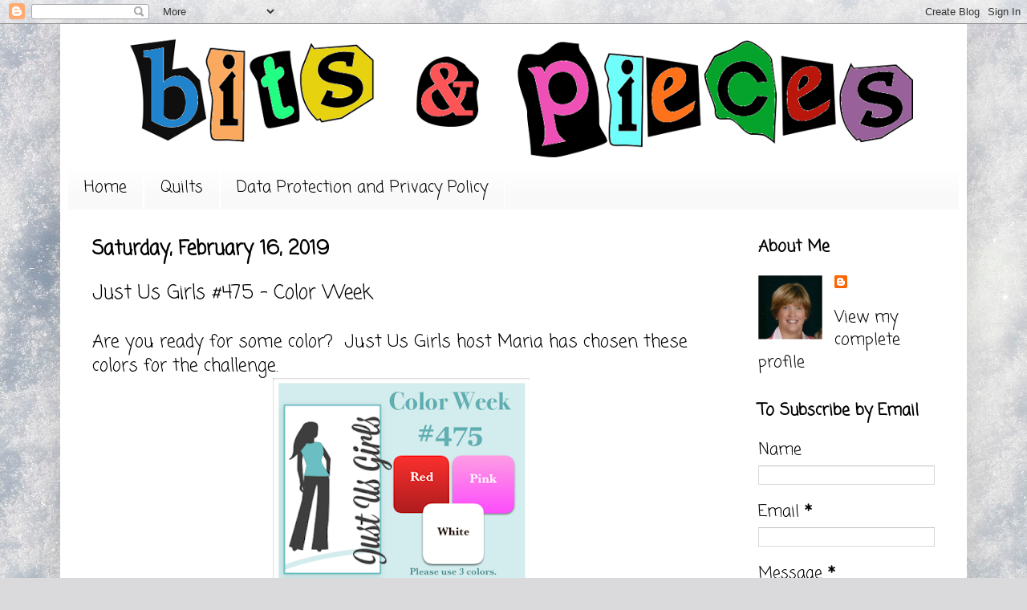

--- FILE ---
content_type: text/html; charset=UTF-8
request_url: https://bitsandpiecesdesigns.blogspot.com/2019/02/just-us-girls-475-color-week.html
body_size: 17070
content:
<!DOCTYPE html>
<html class='v2' dir='ltr' lang='en'>
<head>
<link href='https://www.blogger.com/static/v1/widgets/335934321-css_bundle_v2.css' rel='stylesheet' type='text/css'/>
<meta content='width=1100' name='viewport'/>
<meta content='text/html; charset=UTF-8' http-equiv='Content-Type'/>
<meta content='blogger' name='generator'/>
<link href='https://bitsandpiecesdesigns.blogspot.com/favicon.ico' rel='icon' type='image/x-icon'/>
<link href='http://bitsandpiecesdesigns.blogspot.com/2019/02/just-us-girls-475-color-week.html' rel='canonical'/>
<link rel="alternate" type="application/atom+xml" title="                  Bits &amp; Pieces - Atom" href="https://bitsandpiecesdesigns.blogspot.com/feeds/posts/default" />
<link rel="alternate" type="application/rss+xml" title="                  Bits &amp; Pieces - RSS" href="https://bitsandpiecesdesigns.blogspot.com/feeds/posts/default?alt=rss" />
<link rel="service.post" type="application/atom+xml" title="                  Bits &amp; Pieces - Atom" href="https://www.blogger.com/feeds/5605639057309726994/posts/default" />

<link rel="alternate" type="application/atom+xml" title="                  Bits &amp; Pieces - Atom" href="https://bitsandpiecesdesigns.blogspot.com/feeds/7801395501350976104/comments/default" />
<!--Can't find substitution for tag [blog.ieCssRetrofitLinks]-->
<link href='https://blogger.googleusercontent.com/img/b/R29vZ2xl/AVvXsEjsuT556GHPxWJZJlQHQcn700Zo3JtRZhnVL5tzVCrcDyg3sphsiIW_irA2DdfHeeQKwU7Jgkfh6GcboZB54XWQZyawdEhkRrgb9qSpwzbeCGZoSAgc_wcQXx-SB3F0Jc1B0XLZzEK-hrYF/s320/Screen+Shot+2018-12-19+at+3.07.53+PM.png' rel='image_src'/>
<meta content='http://bitsandpiecesdesigns.blogspot.com/2019/02/just-us-girls-475-color-week.html' property='og:url'/>
<meta content='Just Us Girls #475 - Color Week' property='og:title'/>
<meta content='Are you ready for some color?  Just Us Girls  host Maria has chosen these colors for the challenge.    I must say I struggled with this beca...' property='og:description'/>
<meta content='https://blogger.googleusercontent.com/img/b/R29vZ2xl/AVvXsEjsuT556GHPxWJZJlQHQcn700Zo3JtRZhnVL5tzVCrcDyg3sphsiIW_irA2DdfHeeQKwU7Jgkfh6GcboZB54XWQZyawdEhkRrgb9qSpwzbeCGZoSAgc_wcQXx-SB3F0Jc1B0XLZzEK-hrYF/w1200-h630-p-k-no-nu/Screen+Shot+2018-12-19+at+3.07.53+PM.png' property='og:image'/>
<title>                  Bits &amp; Pieces: Just Us Girls #475 - Color Week</title>
<style type='text/css'>@font-face{font-family:'Coming Soon';font-style:normal;font-weight:400;font-display:swap;src:url(//fonts.gstatic.com/s/comingsoon/v20/qWcuB6mzpYL7AJ2VfdQR1t-VWDnRsDkg.woff2)format('woff2');unicode-range:U+0000-00FF,U+0131,U+0152-0153,U+02BB-02BC,U+02C6,U+02DA,U+02DC,U+0304,U+0308,U+0329,U+2000-206F,U+20AC,U+2122,U+2191,U+2193,U+2212,U+2215,U+FEFF,U+FFFD;}@font-face{font-family:'Just Another Hand';font-style:normal;font-weight:400;font-display:swap;src:url(//fonts.gstatic.com/s/justanotherhand/v21/845CNN4-AJyIGvIou-6yJKyptyOpOfr2DGiHSIaxjdU.woff2)format('woff2');unicode-range:U+0100-02BA,U+02BD-02C5,U+02C7-02CC,U+02CE-02D7,U+02DD-02FF,U+0304,U+0308,U+0329,U+1D00-1DBF,U+1E00-1E9F,U+1EF2-1EFF,U+2020,U+20A0-20AB,U+20AD-20C0,U+2113,U+2C60-2C7F,U+A720-A7FF;}@font-face{font-family:'Just Another Hand';font-style:normal;font-weight:400;font-display:swap;src:url(//fonts.gstatic.com/s/justanotherhand/v21/845CNN4-AJyIGvIou-6yJKyptyOpOfr4DGiHSIax.woff2)format('woff2');unicode-range:U+0000-00FF,U+0131,U+0152-0153,U+02BB-02BC,U+02C6,U+02DA,U+02DC,U+0304,U+0308,U+0329,U+2000-206F,U+20AC,U+2122,U+2191,U+2193,U+2212,U+2215,U+FEFF,U+FFFD;}</style>
<style id='page-skin-1' type='text/css'><!--
/*
-----------------------------------------------
Blogger Template Style
Name:     Simple
Designer: Blogger
URL:      www.blogger.com
----------------------------------------------- */
/* Content
----------------------------------------------- */
body {
font: normal normal 20px Coming Soon;
color: #000000;
background: #dadadc url(//themes.googleusercontent.com/image?id=1H4RPagP3NxwlkCrVuQKUYUd5snXvaKTagGtkdgXEgve0VpSn-G5s8eBYdMsiQzVSvRpe) no-repeat fixed top center /* Credit: A330Pilot (http://www.istockphoto.com/googleimages.php?id=5906800&platform=blogger) */;
padding: 0 40px 40px 40px;
}
html body .region-inner {
min-width: 0;
max-width: 100%;
width: auto;
}
h2 {
font-size: 22px;
}
a:link {
text-decoration:none;
color: #000000;
}
a:visited {
text-decoration:none;
color: #ff0000;
}
a:hover {
text-decoration:underline;
color: #00ffff;
}
.body-fauxcolumn-outer .fauxcolumn-inner {
background: transparent none repeat scroll top left;
_background-image: none;
}
.body-fauxcolumn-outer .cap-top {
position: absolute;
z-index: 1;
height: 400px;
width: 100%;
}
.body-fauxcolumn-outer .cap-top .cap-left {
width: 100%;
background: transparent none repeat-x scroll top left;
_background-image: none;
}
.content-outer {
-moz-box-shadow: 0 0 40px rgba(0, 0, 0, .15);
-webkit-box-shadow: 0 0 5px rgba(0, 0, 0, .15);
-goog-ms-box-shadow: 0 0 10px #333333;
box-shadow: 0 0 40px rgba(0, 0, 0, .15);
margin-bottom: 1px;
}
.content-inner {
padding: 10px 10px;
}
.content-inner {
background-color: #ffffff;
}
/* Header
----------------------------------------------- */
.header-outer {
background: #ffffff url(//www.blogblog.com/1kt/simple/gradients_light.png) repeat-x scroll 0 -400px;
_background-image: none;
}
.Header h1 {
font: normal normal 80px Just Another Hand;
color: #ffffff;
text-shadow: 1px 2px 3px rgba(0, 0, 0, .2);
}
.Header h1 a {
color: #ffffff;
}
.Header .description {
font-size: 140%;
color: #dadadc;
}
.header-inner .Header .titlewrapper {
padding: 22px 30px;
}
.header-inner .Header .descriptionwrapper {
padding: 0 30px;
}
/* Tabs
----------------------------------------------- */
.tabs-inner .section:first-child {
border-top: 0 solid #ffffff;
}
.tabs-inner .section:first-child ul {
margin-top: -0;
border-top: 0 solid #ffffff;
border-left: 0 solid #ffffff;
border-right: 0 solid #ffffff;
}
.tabs-inner .widget ul {
background: #f9f9f9 url(https://resources.blogblog.com/blogblog/data/1kt/simple/gradients_light.png) repeat-x scroll 0 -800px;
_background-image: none;
border-bottom: 1px solid #ffffff;
margin-top: 0;
margin-left: -30px;
margin-right: -30px;
}
.tabs-inner .widget li a {
display: inline-block;
padding: .6em 1em;
font: normal normal 20px Coming Soon;
color: #000000;
border-left: 1px solid #ffffff;
border-right: 1px solid #ffffff;
}
.tabs-inner .widget li:first-child a {
border-left: none;
}
.tabs-inner .widget li.selected a, .tabs-inner .widget li a:hover {
color: #000000;
background-color: #f3f3f3;
text-decoration: none;
}
/* Columns
----------------------------------------------- */
.main-outer {
border-top: 0 solid #ffffff;
}
.fauxcolumn-left-outer .fauxcolumn-inner {
border-right: 1px solid #ffffff;
}
.fauxcolumn-right-outer .fauxcolumn-inner {
border-left: 1px solid #ffffff;
}
/* Headings
----------------------------------------------- */
div.widget > h2,
div.widget h2.title {
margin: 0 0 1em 0;
font: normal bold 20px Coming Soon;
color: #000000;
}
/* Widgets
----------------------------------------------- */
.widget .zippy {
color: #a4a4a4;
text-shadow: 2px 2px 1px rgba(0, 0, 0, .1);
}
.widget .popular-posts ul {
list-style: none;
}
/* Posts
----------------------------------------------- */
h2.date-header {
font: normal bold 24px Coming Soon;
}
.date-header span {
background-color: transparent;
color: #000000;
padding: inherit;
letter-spacing: inherit;
margin: inherit;
}
.main-inner {
padding-top: 30px;
padding-bottom: 30px;
}
.main-inner .column-center-inner {
padding: 0 15px;
}
.main-inner .column-center-inner .section {
margin: 0 15px;
}
.post {
margin: 0 0 25px 0;
}
h3.post-title, .comments h4 {
font: normal normal 24px Coming Soon;
margin: .75em 0 0;
}
.post-body {
font-size: 110%;
line-height: 1.4;
position: relative;
}
.post-body img, .post-body .tr-caption-container, .Profile img, .Image img,
.BlogList .item-thumbnail img {
padding: 2px;
background: #ffffff;
border: 1px solid #f3f3f3;
-moz-box-shadow: 1px 1px 5px rgba(0, 0, 0, .1);
-webkit-box-shadow: 1px 1px 5px rgba(0, 0, 0, .1);
box-shadow: 1px 1px 5px rgba(0, 0, 0, .1);
}
.post-body img, .post-body .tr-caption-container {
padding: 5px;
}
.post-body .tr-caption-container {
color: #616161;
}
.post-body .tr-caption-container img {
padding: 0;
background: transparent;
border: none;
-moz-box-shadow: 0 0 0 rgba(0, 0, 0, .1);
-webkit-box-shadow: 0 0 0 rgba(0, 0, 0, .1);
box-shadow: 0 0 0 rgba(0, 0, 0, .1);
}
.post-header {
margin: 0 0 1.5em;
line-height: 1.6;
font-size: 90%;
}
.post-footer {
margin: 20px -2px 0;
padding: 5px 10px;
color: #000000;
background-color: #ffffff;
border-bottom: 1px solid #f3f3f3;
line-height: 1.6;
font-size: 90%;
}
#comments .comment-author {
padding-top: 1.5em;
border-top: 1px solid #ffffff;
background-position: 0 1.5em;
}
#comments .comment-author:first-child {
padding-top: 0;
border-top: none;
}
.avatar-image-container {
margin: .2em 0 0;
}
#comments .avatar-image-container img {
border: 1px solid #f3f3f3;
}
/* Comments
----------------------------------------------- */
.comments .comments-content .icon.blog-author {
background-repeat: no-repeat;
background-image: url([data-uri]);
}
.comments .comments-content .loadmore a {
border-top: 1px solid #a4a4a4;
border-bottom: 1px solid #a4a4a4;
}
.comments .comment-thread.inline-thread {
background-color: #ffffff;
}
.comments .continue {
border-top: 2px solid #a4a4a4;
}
/* Accents
---------------------------------------------- */
.section-columns td.columns-cell {
border-left: 1px solid #ffffff;
}
.blog-pager {
background: transparent none no-repeat scroll top center;
}
.blog-pager-older-link, .home-link,
.blog-pager-newer-link {
background-color: #ffffff;
padding: 5px;
}
.footer-outer {
border-top: 0 dashed #bbbbbb;
}
/* Mobile
----------------------------------------------- */
body.mobile  {
background-size: auto;
}
.mobile .body-fauxcolumn-outer {
background: transparent none repeat scroll top left;
}
.mobile .body-fauxcolumn-outer .cap-top {
background-size: 100% auto;
}
.mobile .content-outer {
-webkit-box-shadow: 0 0 3px rgba(0, 0, 0, .15);
box-shadow: 0 0 3px rgba(0, 0, 0, .15);
}
.mobile .tabs-inner .widget ul {
margin-left: 0;
margin-right: 0;
}
.mobile .post {
margin: 0;
}
.mobile .main-inner .column-center-inner .section {
margin: 0;
}
.mobile .date-header span {
padding: 0.1em 10px;
margin: 0 -10px;
}
.mobile h3.post-title {
margin: 0;
}
.mobile .blog-pager {
background: transparent none no-repeat scroll top center;
}
.mobile .footer-outer {
border-top: none;
}
.mobile .main-inner, .mobile .footer-inner {
background-color: #ffffff;
}
.mobile-index-contents {
color: #000000;
}
.mobile-link-button {
background-color: #000000;
}
.mobile-link-button a:link, .mobile-link-button a:visited {
color: #ffffff;
}
.mobile .tabs-inner .section:first-child {
border-top: none;
}
.mobile .tabs-inner .PageList .widget-content {
background-color: #f3f3f3;
color: #000000;
border-top: 1px solid #ffffff;
border-bottom: 1px solid #ffffff;
}
.mobile .tabs-inner .PageList .widget-content .pagelist-arrow {
border-left: 1px solid #ffffff;
}
.post-body img, .post-body .tr-caption-container, .Profile img, .Image img,
.BlogList .item-thumbnail img {
padding: 0 !important;
border: none !important;
background: none !important;
-moz-box-shadow: 0px 0px 0px transparent !important;
-webkit-box-shadow: 0px 0px 0px transparent !important;
box-shadow: 0px 0px 0px transparent !important;
}
--></style>
<style id='template-skin-1' type='text/css'><!--
body {
min-width: 1130px;
}
.content-outer, .content-fauxcolumn-outer, .region-inner {
min-width: 1130px;
max-width: 1130px;
_width: 1130px;
}
.main-inner .columns {
padding-left: 0;
padding-right: 280px;
}
.main-inner .fauxcolumn-center-outer {
left: 0;
right: 280px;
/* IE6 does not respect left and right together */
_width: expression(this.parentNode.offsetWidth -
parseInt("0") -
parseInt("280px") + 'px');
}
.main-inner .fauxcolumn-left-outer {
width: 0;
}
.main-inner .fauxcolumn-right-outer {
width: 280px;
}
.main-inner .column-left-outer {
width: 0;
right: 100%;
margin-left: -0;
}
.main-inner .column-right-outer {
width: 280px;
margin-right: -280px;
}
#layout {
min-width: 0;
}
#layout .content-outer {
min-width: 0;
width: 800px;
}
#layout .region-inner {
min-width: 0;
width: auto;
}
body#layout div.add_widget {
padding: 8px;
}
body#layout div.add_widget a {
margin-left: 32px;
}
--></style>
<style>
    body {background-image:url(\/\/themes.googleusercontent.com\/image?id=1H4RPagP3NxwlkCrVuQKUYUd5snXvaKTagGtkdgXEgve0VpSn-G5s8eBYdMsiQzVSvRpe);}
    
@media (max-width: 200px) { body {background-image:url(\/\/themes.googleusercontent.com\/image?id=1H4RPagP3NxwlkCrVuQKUYUd5snXvaKTagGtkdgXEgve0VpSn-G5s8eBYdMsiQzVSvRpe&options=w200);}}
@media (max-width: 400px) and (min-width: 201px) { body {background-image:url(\/\/themes.googleusercontent.com\/image?id=1H4RPagP3NxwlkCrVuQKUYUd5snXvaKTagGtkdgXEgve0VpSn-G5s8eBYdMsiQzVSvRpe&options=w400);}}
@media (max-width: 800px) and (min-width: 401px) { body {background-image:url(\/\/themes.googleusercontent.com\/image?id=1H4RPagP3NxwlkCrVuQKUYUd5snXvaKTagGtkdgXEgve0VpSn-G5s8eBYdMsiQzVSvRpe&options=w800);}}
@media (max-width: 1200px) and (min-width: 801px) { body {background-image:url(\/\/themes.googleusercontent.com\/image?id=1H4RPagP3NxwlkCrVuQKUYUd5snXvaKTagGtkdgXEgve0VpSn-G5s8eBYdMsiQzVSvRpe&options=w1200);}}
/* Last tag covers anything over one higher than the previous max-size cap. */
@media (min-width: 1201px) { body {background-image:url(\/\/themes.googleusercontent.com\/image?id=1H4RPagP3NxwlkCrVuQKUYUd5snXvaKTagGtkdgXEgve0VpSn-G5s8eBYdMsiQzVSvRpe&options=w1600);}}
  </style>
<link href='https://www.blogger.com/dyn-css/authorization.css?targetBlogID=5605639057309726994&amp;zx=1158e2c6-3c45-40d4-82bd-bf1260684cad' media='none' onload='if(media!=&#39;all&#39;)media=&#39;all&#39;' rel='stylesheet'/><noscript><link href='https://www.blogger.com/dyn-css/authorization.css?targetBlogID=5605639057309726994&amp;zx=1158e2c6-3c45-40d4-82bd-bf1260684cad' rel='stylesheet'/></noscript>
<meta name='google-adsense-platform-account' content='ca-host-pub-1556223355139109'/>
<meta name='google-adsense-platform-domain' content='blogspot.com'/>

</head>
<body class='loading variant-bold'>
<div class='navbar section' id='navbar' name='Navbar'><div class='widget Navbar' data-version='1' id='Navbar1'><script type="text/javascript">
    function setAttributeOnload(object, attribute, val) {
      if(window.addEventListener) {
        window.addEventListener('load',
          function(){ object[attribute] = val; }, false);
      } else {
        window.attachEvent('onload', function(){ object[attribute] = val; });
      }
    }
  </script>
<div id="navbar-iframe-container"></div>
<script type="text/javascript" src="https://apis.google.com/js/platform.js"></script>
<script type="text/javascript">
      gapi.load("gapi.iframes:gapi.iframes.style.bubble", function() {
        if (gapi.iframes && gapi.iframes.getContext) {
          gapi.iframes.getContext().openChild({
              url: 'https://www.blogger.com/navbar/5605639057309726994?po\x3d7801395501350976104\x26origin\x3dhttps://bitsandpiecesdesigns.blogspot.com',
              where: document.getElementById("navbar-iframe-container"),
              id: "navbar-iframe"
          });
        }
      });
    </script><script type="text/javascript">
(function() {
var script = document.createElement('script');
script.type = 'text/javascript';
script.src = '//pagead2.googlesyndication.com/pagead/js/google_top_exp.js';
var head = document.getElementsByTagName('head')[0];
if (head) {
head.appendChild(script);
}})();
</script>
</div></div>
<div class='body-fauxcolumns'>
<div class='fauxcolumn-outer body-fauxcolumn-outer'>
<div class='cap-top'>
<div class='cap-left'></div>
<div class='cap-right'></div>
</div>
<div class='fauxborder-left'>
<div class='fauxborder-right'></div>
<div class='fauxcolumn-inner'>
</div>
</div>
<div class='cap-bottom'>
<div class='cap-left'></div>
<div class='cap-right'></div>
</div>
</div>
</div>
<div class='content'>
<div class='content-fauxcolumns'>
<div class='fauxcolumn-outer content-fauxcolumn-outer'>
<div class='cap-top'>
<div class='cap-left'></div>
<div class='cap-right'></div>
</div>
<div class='fauxborder-left'>
<div class='fauxborder-right'></div>
<div class='fauxcolumn-inner'>
</div>
</div>
<div class='cap-bottom'>
<div class='cap-left'></div>
<div class='cap-right'></div>
</div>
</div>
</div>
<div class='content-outer'>
<div class='content-cap-top cap-top'>
<div class='cap-left'></div>
<div class='cap-right'></div>
</div>
<div class='fauxborder-left content-fauxborder-left'>
<div class='fauxborder-right content-fauxborder-right'></div>
<div class='content-inner'>
<header>
<div class='header-outer'>
<div class='header-cap-top cap-top'>
<div class='cap-left'></div>
<div class='cap-right'></div>
</div>
<div class='fauxborder-left header-fauxborder-left'>
<div class='fauxborder-right header-fauxborder-right'></div>
<div class='region-inner header-inner'>
<div class='header section' id='header' name='Header'><div class='widget Header' data-version='1' id='Header1'>
<div id='header-inner'>
<a href='https://bitsandpiecesdesigns.blogspot.com/' style='display: block'>
<img alt='                  Bits &amp; Pieces' height='166px; ' id='Header1_headerimg' src='https://blogger.googleusercontent.com/img/b/R29vZ2xl/AVvXsEhxcuz7Kr0l18XhoTY3PlFmkL_Bz6Y8w7ICX-nVm7yd6j4uolf8E3PXFsQt43rcXqDUOyJ7tUI0M0solRxGQNCT7Y_f_RSCdxKIKsSFGib_YYIp2aPTB0ouLe0yNakxqINnVy-q20zGB3yu/s1600-r/bobby+draft+header.png' style='display: block' width='1130px; '/>
</a>
</div>
</div></div>
</div>
</div>
<div class='header-cap-bottom cap-bottom'>
<div class='cap-left'></div>
<div class='cap-right'></div>
</div>
</div>
</header>
<div class='tabs-outer'>
<div class='tabs-cap-top cap-top'>
<div class='cap-left'></div>
<div class='cap-right'></div>
</div>
<div class='fauxborder-left tabs-fauxborder-left'>
<div class='fauxborder-right tabs-fauxborder-right'></div>
<div class='region-inner tabs-inner'>
<div class='tabs section' id='crosscol' name='Cross-Column'><div class='widget PageList' data-version='1' id='PageList1'>
<h2>Pages</h2>
<div class='widget-content'>
<ul>
<li>
<a href='https://bitsandpiecesdesigns.blogspot.com/'>Home</a>
</li>
<li>
<a href='http://bitsandpiecesdesigns.blogspot.com/p/quilts.html'>Quilts</a>
</li>
<li>
<a href='https://bitsandpiecesdesigns.blogspot.com/p/data-protection-and-privacy-policy.html'>Data Protection and Privacy Policy</a>
</li>
</ul>
<div class='clear'></div>
</div>
</div></div>
<div class='tabs no-items section' id='crosscol-overflow' name='Cross-Column 2'></div>
</div>
</div>
<div class='tabs-cap-bottom cap-bottom'>
<div class='cap-left'></div>
<div class='cap-right'></div>
</div>
</div>
<div class='main-outer'>
<div class='main-cap-top cap-top'>
<div class='cap-left'></div>
<div class='cap-right'></div>
</div>
<div class='fauxborder-left main-fauxborder-left'>
<div class='fauxborder-right main-fauxborder-right'></div>
<div class='region-inner main-inner'>
<div class='columns fauxcolumns'>
<div class='fauxcolumn-outer fauxcolumn-center-outer'>
<div class='cap-top'>
<div class='cap-left'></div>
<div class='cap-right'></div>
</div>
<div class='fauxborder-left'>
<div class='fauxborder-right'></div>
<div class='fauxcolumn-inner'>
</div>
</div>
<div class='cap-bottom'>
<div class='cap-left'></div>
<div class='cap-right'></div>
</div>
</div>
<div class='fauxcolumn-outer fauxcolumn-left-outer'>
<div class='cap-top'>
<div class='cap-left'></div>
<div class='cap-right'></div>
</div>
<div class='fauxborder-left'>
<div class='fauxborder-right'></div>
<div class='fauxcolumn-inner'>
</div>
</div>
<div class='cap-bottom'>
<div class='cap-left'></div>
<div class='cap-right'></div>
</div>
</div>
<div class='fauxcolumn-outer fauxcolumn-right-outer'>
<div class='cap-top'>
<div class='cap-left'></div>
<div class='cap-right'></div>
</div>
<div class='fauxborder-left'>
<div class='fauxborder-right'></div>
<div class='fauxcolumn-inner'>
</div>
</div>
<div class='cap-bottom'>
<div class='cap-left'></div>
<div class='cap-right'></div>
</div>
</div>
<!-- corrects IE6 width calculation -->
<div class='columns-inner'>
<div class='column-center-outer'>
<div class='column-center-inner'>
<div class='main section' id='main' name='Main'><div class='widget Blog' data-version='1' id='Blog1'>
<div class='blog-posts hfeed'>

          <div class="date-outer">
        
<h2 class='date-header'><span>Saturday, February 16, 2019</span></h2>

          <div class="date-posts">
        
<div class='post-outer'>
<div class='post hentry uncustomized-post-template' itemprop='blogPost' itemscope='itemscope' itemtype='http://schema.org/BlogPosting'>
<meta content='https://blogger.googleusercontent.com/img/b/R29vZ2xl/AVvXsEjsuT556GHPxWJZJlQHQcn700Zo3JtRZhnVL5tzVCrcDyg3sphsiIW_irA2DdfHeeQKwU7Jgkfh6GcboZB54XWQZyawdEhkRrgb9qSpwzbeCGZoSAgc_wcQXx-SB3F0Jc1B0XLZzEK-hrYF/s320/Screen+Shot+2018-12-19+at+3.07.53+PM.png' itemprop='image_url'/>
<meta content='5605639057309726994' itemprop='blogId'/>
<meta content='7801395501350976104' itemprop='postId'/>
<a name='7801395501350976104'></a>
<h3 class='post-title entry-title' itemprop='name'>
Just Us Girls #475 - Color Week
</h3>
<div class='post-header'>
<div class='post-header-line-1'></div>
</div>
<div class='post-body entry-content' id='post-body-7801395501350976104' itemprop='description articleBody'>
Are you ready for some color?&nbsp; <a href="http://justusgirlschallenge.blogspot.com/">Just Us Girls</a> host Maria has chosen these colors for the challenge.<br />
<div class="separator" style="clear: both; text-align: center;">
<a href="https://blogger.googleusercontent.com/img/b/R29vZ2xl/AVvXsEjsuT556GHPxWJZJlQHQcn700Zo3JtRZhnVL5tzVCrcDyg3sphsiIW_irA2DdfHeeQKwU7Jgkfh6GcboZB54XWQZyawdEhkRrgb9qSpwzbeCGZoSAgc_wcQXx-SB3F0Jc1B0XLZzEK-hrYF/s1600/Screen+Shot+2018-12-19+at+3.07.53+PM.png" imageanchor="1" style="margin-left: 1em; margin-right: 1em;"><img border="0" data-original-height="343" data-original-width="400" height="274" src="https://blogger.googleusercontent.com/img/b/R29vZ2xl/AVvXsEjsuT556GHPxWJZJlQHQcn700Zo3JtRZhnVL5tzVCrcDyg3sphsiIW_irA2DdfHeeQKwU7Jgkfh6GcboZB54XWQZyawdEhkRrgb9qSpwzbeCGZoSAgc_wcQXx-SB3F0Jc1B0XLZzEK-hrYF/s320/Screen+Shot+2018-12-19+at+3.07.53+PM.png" width="320" /></a></div>
I must say I struggled with this because I didn't want to make any more valentines.&nbsp; After days of thinking about it, an idea came to me in the wee hours of the morning.<br />
<div class="separator" style="clear: both; text-align: center;">
<a href="https://blogger.googleusercontent.com/img/b/R29vZ2xl/AVvXsEgJ2OUjtdgRxsL0bO5vVj3Het6Y-t2fH0yv-zWtYF3kGBDUqtKO_RCNe8Xl27uN8bZppQSIosEol3IkiRyYU2o-XDCyNVb5AR1ePf1mxDeFLqsbpTvGh3dtE0EZukoBXsWHQrzw8lgkKvUO/s1600/IMG_6037.JPG" imageanchor="1" style="margin-left: 1em; margin-right: 1em;"><img border="0" data-original-height="1291" data-original-width="1600" height="516" src="https://blogger.googleusercontent.com/img/b/R29vZ2xl/AVvXsEgJ2OUjtdgRxsL0bO5vVj3Het6Y-t2fH0yv-zWtYF3kGBDUqtKO_RCNe8Xl27uN8bZppQSIosEol3IkiRyYU2o-XDCyNVb5AR1ePf1mxDeFLqsbpTvGh3dtE0EZukoBXsWHQrzw8lgkKvUO/s640/IMG_6037.JPG" width="640" /></a></div>
I see cards where the flowers are stamped around the edges but I rarely do that.&nbsp; Using the Altenew wildflowers in the challenge colors around the edge of my card worked just as I imagined. I cut an MFT scalloped oval to stamp my PTI sentiment on and popped it in the middle.<br />
<br />
What will you do with these colors?&nbsp; I hope you'll make a card for our gallery for a chance at being Chic of the Week.&nbsp; The Design Team and guest designer <a href="https://mypapertales.blogspot.com/">Lisa Elton</a> have some beautiful cards to inspire you.<br />
<div class="separator" style="clear: both; text-align: center;">
<a href="https://blogger.googleusercontent.com/img/b/R29vZ2xl/AVvXsEjmKqcXPVQv3du9DgrP5ivcWejyMpJ2xFADdl923aAzQxo3dqAGKrKAjhqWMiWKcz0ekAAjkWht-p3924J-tpjdppk3tF5duUqdy6HZi3xFCaqGoaNaTmEgUKXG1sgOBy2_7cQ74IPAG0wv/s1600/A+Bobby+Signature.png" imageanchor="1" style="clear: left; float: left; margin-bottom: 1em; margin-right: 1em;"><img border="0" data-original-height="201" data-original-width="598" height="66" src="https://blogger.googleusercontent.com/img/b/R29vZ2xl/AVvXsEjmKqcXPVQv3du9DgrP5ivcWejyMpJ2xFADdl923aAzQxo3dqAGKrKAjhqWMiWKcz0ekAAjkWht-p3924J-tpjdppk3tF5duUqdy6HZi3xFCaqGoaNaTmEgUKXG1sgOBy2_7cQ74IPAG0wv/s200/A+Bobby+Signature.png" width="200" /></a></div>
<br />
<div style='clear: both;'></div>
</div>
<div class='post-footer'>
<div class='post-footer-line post-footer-line-1'>
<span class='post-author vcard'>
Posted by
<span class='fn' itemprop='author' itemscope='itemscope' itemtype='http://schema.org/Person'>
<meta content='https://www.blogger.com/profile/05545534565564730223' itemprop='url'/>
<a class='g-profile' href='https://www.blogger.com/profile/05545534565564730223' rel='author' title='author profile'>
<span itemprop='name'>Bobby</span>
</a>
</span>
</span>
<span class='post-timestamp'>
at
<meta content='http://bitsandpiecesdesigns.blogspot.com/2019/02/just-us-girls-475-color-week.html' itemprop='url'/>
<a class='timestamp-link' href='https://bitsandpiecesdesigns.blogspot.com/2019/02/just-us-girls-475-color-week.html' rel='bookmark' title='permanent link'><abbr class='published' itemprop='datePublished' title='2019-02-16T00:00:00-05:00'>12:00&#8239;AM</abbr></a>
</span>
<span class='post-comment-link'>
</span>
<span class='post-icons'>
<span class='item-control blog-admin pid-1799300784'>
<a href='https://www.blogger.com/post-edit.g?blogID=5605639057309726994&postID=7801395501350976104&from=pencil' title='Edit Post'>
<img alt='' class='icon-action' height='18' src='https://resources.blogblog.com/img/icon18_edit_allbkg.gif' width='18'/>
</a>
</span>
</span>
<div class='post-share-buttons goog-inline-block'>
<a class='goog-inline-block share-button sb-email' href='https://www.blogger.com/share-post.g?blogID=5605639057309726994&postID=7801395501350976104&target=email' target='_blank' title='Email This'><span class='share-button-link-text'>Email This</span></a><a class='goog-inline-block share-button sb-blog' href='https://www.blogger.com/share-post.g?blogID=5605639057309726994&postID=7801395501350976104&target=blog' onclick='window.open(this.href, "_blank", "height=270,width=475"); return false;' target='_blank' title='BlogThis!'><span class='share-button-link-text'>BlogThis!</span></a><a class='goog-inline-block share-button sb-twitter' href='https://www.blogger.com/share-post.g?blogID=5605639057309726994&postID=7801395501350976104&target=twitter' target='_blank' title='Share to X'><span class='share-button-link-text'>Share to X</span></a><a class='goog-inline-block share-button sb-facebook' href='https://www.blogger.com/share-post.g?blogID=5605639057309726994&postID=7801395501350976104&target=facebook' onclick='window.open(this.href, "_blank", "height=430,width=640"); return false;' target='_blank' title='Share to Facebook'><span class='share-button-link-text'>Share to Facebook</span></a><a class='goog-inline-block share-button sb-pinterest' href='https://www.blogger.com/share-post.g?blogID=5605639057309726994&postID=7801395501350976104&target=pinterest' target='_blank' title='Share to Pinterest'><span class='share-button-link-text'>Share to Pinterest</span></a>
</div>
</div>
<div class='post-footer-line post-footer-line-2'>
<span class='post-labels'>
Labels:
<a href='https://bitsandpiecesdesigns.blogspot.com/search/label/Altenew%20inks' rel='tag'>Altenew inks</a>,
<a href='https://bitsandpiecesdesigns.blogspot.com/search/label/Color%20Week' rel='tag'>Color Week</a>,
<a href='https://bitsandpiecesdesigns.blogspot.com/search/label/JUGS' rel='tag'>JUGS</a>,
<a href='https://bitsandpiecesdesigns.blogspot.com/search/label/scalloped%20oval' rel='tag'>scalloped oval</a>,
<a href='https://bitsandpiecesdesigns.blogspot.com/search/label/thank%20you' rel='tag'>thank you</a>,
<a href='https://bitsandpiecesdesigns.blogspot.com/search/label/wildflowers' rel='tag'>wildflowers</a>
</span>
</div>
<div class='post-footer-line post-footer-line-3'>
<span class='post-location'>
</span>
</div>
</div>
</div>
<div class='comments' id='comments'>
<a name='comments'></a>
<h4>10 comments:</h4>
<div id='Blog1_comments-block-wrapper'>
<dl class='avatar-comment-indent' id='comments-block'>
<dt class='comment-author ' id='c271612027995694847'>
<a name='c271612027995694847'></a>
<div class="avatar-image-container vcard"><span dir="ltr"><a href="https://www.blogger.com/profile/17672120391964086591" target="" rel="nofollow" onclick="" class="avatar-hovercard" id="av-271612027995694847-17672120391964086591"><img src="https://resources.blogblog.com/img/blank.gif" width="35" height="35" class="delayLoad" style="display: none;" longdesc="//blogger.googleusercontent.com/img/b/R29vZ2xl/AVvXsEi_Vif9EjS1k3_hqKBR_90Of_cstFMI4SDTeFKawXc9m4RSD8WMmAORzsH_TlhbSqSmt6_t25nDenvr9CtYTBQRovBooZjAviAaMSfeVskhxH2pD31z3CS7Mn0na6jt7g/s45-c/*" alt="" title="Lisa Elton">

<noscript><img src="//blogger.googleusercontent.com/img/b/R29vZ2xl/AVvXsEi_Vif9EjS1k3_hqKBR_90Of_cstFMI4SDTeFKawXc9m4RSD8WMmAORzsH_TlhbSqSmt6_t25nDenvr9CtYTBQRovBooZjAviAaMSfeVskhxH2pD31z3CS7Mn0na6jt7g/s45-c/*" width="35" height="35" class="photo" alt=""></noscript></a></span></div>
<a href='https://www.blogger.com/profile/17672120391964086591' rel='nofollow'>Lisa Elton</a>
said...
</dt>
<dd class='comment-body' id='Blog1_cmt-271612027995694847'>
<p>
I see no struggle here Bobby, just lots of prettiness!
</p>
</dd>
<dd class='comment-footer'>
<span class='comment-timestamp'>
<a href='https://bitsandpiecesdesigns.blogspot.com/2019/02/just-us-girls-475-color-week.html?showComment=1550349414919#c271612027995694847' title='comment permalink'>
February 16, 2019 at 3:36&#8239;PM
</a>
<span class='item-control blog-admin pid-209812957'>
<a class='comment-delete' href='https://www.blogger.com/comment/delete/5605639057309726994/271612027995694847' title='Delete Comment'>
<img src='https://resources.blogblog.com/img/icon_delete13.gif'/>
</a>
</span>
</span>
</dd>
<dt class='comment-author ' id='c6001770915764440097'>
<a name='c6001770915764440097'></a>
<div class="avatar-image-container vcard"><span dir="ltr"><a href="https://www.blogger.com/profile/02957439584931392315" target="" rel="nofollow" onclick="" class="avatar-hovercard" id="av-6001770915764440097-02957439584931392315"><img src="https://resources.blogblog.com/img/blank.gif" width="35" height="35" class="delayLoad" style="display: none;" longdesc="//3.bp.blogspot.com/-q4v2DSoMMKI/XauZvGAxeGI/AAAAAAAA4-Y/tea8QSEh-5Ihi2vcIcdzBX-w1sx1_cFdgCK4BGAYYCw/s35/unnamed.jpg" alt="" title="Vicki Dutcher">

<noscript><img src="//3.bp.blogspot.com/-q4v2DSoMMKI/XauZvGAxeGI/AAAAAAAA4-Y/tea8QSEh-5Ihi2vcIcdzBX-w1sx1_cFdgCK4BGAYYCw/s35/unnamed.jpg" width="35" height="35" class="photo" alt=""></noscript></a></span></div>
<a href='https://www.blogger.com/profile/02957439584931392315' rel='nofollow'>Vicki Dutcher</a>
said...
</dt>
<dd class='comment-body' id='Blog1_cmt-6001770915764440097'>
<p>
LOVE that stamped bg -- this turned out so fabulous
</p>
</dd>
<dd class='comment-footer'>
<span class='comment-timestamp'>
<a href='https://bitsandpiecesdesigns.blogspot.com/2019/02/just-us-girls-475-color-week.html?showComment=1550413832973#c6001770915764440097' title='comment permalink'>
February 17, 2019 at 9:30&#8239;AM
</a>
<span class='item-control blog-admin pid-1301610735'>
<a class='comment-delete' href='https://www.blogger.com/comment/delete/5605639057309726994/6001770915764440097' title='Delete Comment'>
<img src='https://resources.blogblog.com/img/icon_delete13.gif'/>
</a>
</span>
</span>
</dd>
<dt class='comment-author ' id='c8651667653560451594'>
<a name='c8651667653560451594'></a>
<div class="avatar-image-container vcard"><span dir="ltr"><a href="https://www.blogger.com/profile/10027845923367677260" target="" rel="nofollow" onclick="" class="avatar-hovercard" id="av-8651667653560451594-10027845923367677260"><img src="https://resources.blogblog.com/img/blank.gif" width="35" height="35" class="delayLoad" style="display: none;" longdesc="//blogger.googleusercontent.com/img/b/R29vZ2xl/AVvXsEjVRaf5otcMnEq_boDqqbhY6x-y8N0pBcfQ4KNyvXZIVG-8lZleaxcu0nwgvi4aR5OxOHNuTDv6Zp3tFCJiuzY5VR4leQOCOYSCRGWtkdmoDEPa9a0VHt4vwTHGYDNW8nc/s45-c/newest+headshot.jpg" alt="" title="Macimbalo">

<noscript><img src="//blogger.googleusercontent.com/img/b/R29vZ2xl/AVvXsEjVRaf5otcMnEq_boDqqbhY6x-y8N0pBcfQ4KNyvXZIVG-8lZleaxcu0nwgvi4aR5OxOHNuTDv6Zp3tFCJiuzY5VR4leQOCOYSCRGWtkdmoDEPa9a0VHt4vwTHGYDNW8nc/s45-c/newest+headshot.jpg" width="35" height="35" class="photo" alt=""></noscript></a></span></div>
<a href='https://www.blogger.com/profile/10027845923367677260' rel='nofollow'>Macimbalo</a>
said...
</dt>
<dd class='comment-body' id='Blog1_cmt-8651667653560451594'>
<p>
Wow , that white just pops against the awesome background!
</p>
</dd>
<dd class='comment-footer'>
<span class='comment-timestamp'>
<a href='https://bitsandpiecesdesigns.blogspot.com/2019/02/just-us-girls-475-color-week.html?showComment=1550417486825#c8651667653560451594' title='comment permalink'>
February 17, 2019 at 10:31&#8239;AM
</a>
<span class='item-control blog-admin pid-351538077'>
<a class='comment-delete' href='https://www.blogger.com/comment/delete/5605639057309726994/8651667653560451594' title='Delete Comment'>
<img src='https://resources.blogblog.com/img/icon_delete13.gif'/>
</a>
</span>
</span>
</dd>
<dt class='comment-author ' id='c6172601750918437254'>
<a name='c6172601750918437254'></a>
<div class="avatar-image-container vcard"><span dir="ltr"><a href="https://www.blogger.com/profile/01389587612127688462" target="" rel="nofollow" onclick="" class="avatar-hovercard" id="av-6172601750918437254-01389587612127688462"><img src="https://resources.blogblog.com/img/blank.gif" width="35" height="35" class="delayLoad" style="display: none;" longdesc="//blogger.googleusercontent.com/img/b/R29vZ2xl/AVvXsEgurhyx0DEEGVLlAx2t2Qc-SABi4TeGCOI_gSHuUZmwdDeani-DY_MJxihbhu9NmioG8tV9ynkvO_ytkhqpMqClkWvvZ9wjPAIOA_UpAsgX-oXCETDdzJQiLwPdIcaDIA/s45-c/59301728566__8FCE9B38-8B85-41AE-942B-68F381DE300D.jpeg" alt="" title="Nancy">

<noscript><img src="//blogger.googleusercontent.com/img/b/R29vZ2xl/AVvXsEgurhyx0DEEGVLlAx2t2Qc-SABi4TeGCOI_gSHuUZmwdDeani-DY_MJxihbhu9NmioG8tV9ynkvO_ytkhqpMqClkWvvZ9wjPAIOA_UpAsgX-oXCETDdzJQiLwPdIcaDIA/s45-c/59301728566__8FCE9B38-8B85-41AE-942B-68F381DE300D.jpeg" width="35" height="35" class="photo" alt=""></noscript></a></span></div>
<a href='https://www.blogger.com/profile/01389587612127688462' rel='nofollow'>Nancy</a>
said...
</dt>
<dd class='comment-body' id='Blog1_cmt-6172601750918437254'>
<p>
Great colors for an awesome Thank You card! The bits of gold in the flowers and sentiment compliment each other well. I just love scalloped dies!
</p>
</dd>
<dd class='comment-footer'>
<span class='comment-timestamp'>
<a href='https://bitsandpiecesdesigns.blogspot.com/2019/02/just-us-girls-475-color-week.html?showComment=1550435853848#c6172601750918437254' title='comment permalink'>
February 17, 2019 at 3:37&#8239;PM
</a>
<span class='item-control blog-admin pid-959225148'>
<a class='comment-delete' href='https://www.blogger.com/comment/delete/5605639057309726994/6172601750918437254' title='Delete Comment'>
<img src='https://resources.blogblog.com/img/icon_delete13.gif'/>
</a>
</span>
</span>
</dd>
<dt class='comment-author ' id='c1417803297346250360'>
<a name='c1417803297346250360'></a>
<div class="avatar-image-container avatar-stock"><span dir="ltr"><a href="https://www.blogger.com/profile/02398439644429367157" target="" rel="nofollow" onclick="" class="avatar-hovercard" id="av-1417803297346250360-02398439644429367157"><img src="//www.blogger.com/img/blogger_logo_round_35.png" width="35" height="35" alt="" title="Lisa Kind">

</a></span></div>
<a href='https://www.blogger.com/profile/02398439644429367157' rel='nofollow'>Lisa Kind</a>
said...
</dt>
<dd class='comment-body' id='Blog1_cmt-1417803297346250360'>
<p>
I LOVE this card!  You really did a nice job with them while not making it a Valentine card! Very pretty!
</p>
</dd>
<dd class='comment-footer'>
<span class='comment-timestamp'>
<a href='https://bitsandpiecesdesigns.blogspot.com/2019/02/just-us-girls-475-color-week.html?showComment=1550449293002#c1417803297346250360' title='comment permalink'>
February 17, 2019 at 7:21&#8239;PM
</a>
<span class='item-control blog-admin pid-359505834'>
<a class='comment-delete' href='https://www.blogger.com/comment/delete/5605639057309726994/1417803297346250360' title='Delete Comment'>
<img src='https://resources.blogblog.com/img/icon_delete13.gif'/>
</a>
</span>
</span>
</dd>
<dt class='comment-author ' id='c363340779265233775'>
<a name='c363340779265233775'></a>
<div class="avatar-image-container vcard"><span dir="ltr"><a href="https://www.blogger.com/profile/15327427055906881318" target="" rel="nofollow" onclick="" class="avatar-hovercard" id="av-363340779265233775-15327427055906881318"><img src="https://resources.blogblog.com/img/blank.gif" width="35" height="35" class="delayLoad" style="display: none;" longdesc="//2.bp.blogspot.com/-BDdHK8krOGM/ZSseoTaza8I/AAAAAAAA-R4/6VBMF_IbjXQInEBKUar6bhUQqVepIvXbQCK4BGAYYCw/s35/profile%2525202023.jpg" alt="" title="Loll">

<noscript><img src="//2.bp.blogspot.com/-BDdHK8krOGM/ZSseoTaza8I/AAAAAAAA-R4/6VBMF_IbjXQInEBKUar6bhUQqVepIvXbQCK4BGAYYCw/s35/profile%2525202023.jpg" width="35" height="35" class="photo" alt=""></noscript></a></span></div>
<a href='https://www.blogger.com/profile/15327427055906881318' rel='nofollow'>Loll</a>
said...
</dt>
<dd class='comment-body' id='Blog1_cmt-363340779265233775'>
<p>
Beautiful design Bobby!  I LOVE how your pink and red flowers create this pretty, bright background.  Such a happy card!  xx<br />
</p>
</dd>
<dd class='comment-footer'>
<span class='comment-timestamp'>
<a href='https://bitsandpiecesdesigns.blogspot.com/2019/02/just-us-girls-475-color-week.html?showComment=1550606624844#c363340779265233775' title='comment permalink'>
February 19, 2019 at 3:03&#8239;PM
</a>
<span class='item-control blog-admin pid-1883438248'>
<a class='comment-delete' href='https://www.blogger.com/comment/delete/5605639057309726994/363340779265233775' title='Delete Comment'>
<img src='https://resources.blogblog.com/img/icon_delete13.gif'/>
</a>
</span>
</span>
</dd>
<dt class='comment-author ' id='c5708175165742717151'>
<a name='c5708175165742717151'></a>
<div class="avatar-image-container vcard"><span dir="ltr"><a href="https://www.blogger.com/profile/06679142092632261083" target="" rel="nofollow" onclick="" class="avatar-hovercard" id="av-5708175165742717151-06679142092632261083"><img src="https://resources.blogblog.com/img/blank.gif" width="35" height="35" class="delayLoad" style="display: none;" longdesc="//blogger.googleusercontent.com/img/b/R29vZ2xl/AVvXsEiAl2Qn15UP3uDh0oCtUbauLbvR9kj70elUR64KVhDu-4fWIWXCioKu__Q8uh9bUDthJ2WyZM8Hvhcy70PuFAGLWZ4HMfbr_Hqx8G0L6Gf5i6GkVXPlSHUYr4qKkgEjEA/s45-c/Ina.jpg" alt="" title="Ina G">

<noscript><img src="//blogger.googleusercontent.com/img/b/R29vZ2xl/AVvXsEiAl2Qn15UP3uDh0oCtUbauLbvR9kj70elUR64KVhDu-4fWIWXCioKu__Q8uh9bUDthJ2WyZM8Hvhcy70PuFAGLWZ4HMfbr_Hqx8G0L6Gf5i6GkVXPlSHUYr4qKkgEjEA/s45-c/Ina.jpg" width="35" height="35" class="photo" alt=""></noscript></a></span></div>
<a href='https://www.blogger.com/profile/06679142092632261083' rel='nofollow'>Ina G</a>
said...
</dt>
<dd class='comment-body' id='Blog1_cmt-5708175165742717151'>
<p>
Such a very pretty card Bobby. Great stamping and those flowers look fabulous. Like the big gold sentiment for a lovely finish.
</p>
</dd>
<dd class='comment-footer'>
<span class='comment-timestamp'>
<a href='https://bitsandpiecesdesigns.blogspot.com/2019/02/just-us-girls-475-color-week.html?showComment=1550610375572#c5708175165742717151' title='comment permalink'>
February 19, 2019 at 4:06&#8239;PM
</a>
<span class='item-control blog-admin pid-1387034828'>
<a class='comment-delete' href='https://www.blogger.com/comment/delete/5605639057309726994/5708175165742717151' title='Delete Comment'>
<img src='https://resources.blogblog.com/img/icon_delete13.gif'/>
</a>
</span>
</span>
</dd>
<dt class='comment-author ' id='c7663449036877794434'>
<a name='c7663449036877794434'></a>
<div class="avatar-image-container vcard"><span dir="ltr"><a href="https://www.blogger.com/profile/15963530265959800899" target="" rel="nofollow" onclick="" class="avatar-hovercard" id="av-7663449036877794434-15963530265959800899"><img src="https://resources.blogblog.com/img/blank.gif" width="35" height="35" class="delayLoad" style="display: none;" longdesc="//blogger.googleusercontent.com/img/b/R29vZ2xl/AVvXsEgybsDvKnhBmzK4wcDlhsIQuidROGYpbl3UqzGffvQ6hPbYXu_zC-khacWB4MQfIigFxxN71AWJj3vv2iSxhXbWm0vV1rfZj-Nm8M3oL-zE7xAMtsHOX0EheH8C5qLKrFg/s45-c/4453085.jpg" alt="" title="Maria">

<noscript><img src="//blogger.googleusercontent.com/img/b/R29vZ2xl/AVvXsEgybsDvKnhBmzK4wcDlhsIQuidROGYpbl3UqzGffvQ6hPbYXu_zC-khacWB4MQfIigFxxN71AWJj3vv2iSxhXbWm0vV1rfZj-Nm8M3oL-zE7xAMtsHOX0EheH8C5qLKrFg/s45-c/4453085.jpg" width="35" height="35" class="photo" alt=""></noscript></a></span></div>
<a href='https://www.blogger.com/profile/15963530265959800899' rel='nofollow'>Maria</a>
said...
</dt>
<dd class='comment-body' id='Blog1_cmt-7663449036877794434'>
<p>
Oh this is just lovely! I absolutely love that floral stamped background and it looks amazing in those colors.  Great job.
</p>
</dd>
<dd class='comment-footer'>
<span class='comment-timestamp'>
<a href='https://bitsandpiecesdesigns.blogspot.com/2019/02/just-us-girls-475-color-week.html?showComment=1550613303253#c7663449036877794434' title='comment permalink'>
February 19, 2019 at 4:55&#8239;PM
</a>
<span class='item-control blog-admin pid-1723888991'>
<a class='comment-delete' href='https://www.blogger.com/comment/delete/5605639057309726994/7663449036877794434' title='Delete Comment'>
<img src='https://resources.blogblog.com/img/icon_delete13.gif'/>
</a>
</span>
</span>
</dd>
<dt class='comment-author ' id='c2160593079113543599'>
<a name='c2160593079113543599'></a>
<div class="avatar-image-container vcard"><span dir="ltr"><a href="https://www.blogger.com/profile/08915535094390976132" target="" rel="nofollow" onclick="" class="avatar-hovercard" id="av-2160593079113543599-08915535094390976132"><img src="https://resources.blogblog.com/img/blank.gif" width="35" height="35" class="delayLoad" style="display: none;" longdesc="//blogger.googleusercontent.com/img/b/R29vZ2xl/AVvXsEi4V0WIYZwvZ5acnf__kP172MAfA2ntznmQ3S9alLLQBrA6CmOAjaOPLJarPB_q6ow09Nvl3blrdZnH1iLxfozCeEOmWbGZ1vOnDRHOjpoI3K62xh_LUFsF87fHvelH5Q/s45-c/*" alt="" title="Sue VanDeVusse">

<noscript><img src="//blogger.googleusercontent.com/img/b/R29vZ2xl/AVvXsEi4V0WIYZwvZ5acnf__kP172MAfA2ntznmQ3S9alLLQBrA6CmOAjaOPLJarPB_q6ow09Nvl3blrdZnH1iLxfozCeEOmWbGZ1vOnDRHOjpoI3K62xh_LUFsF87fHvelH5Q/s45-c/*" width="35" height="35" class="photo" alt=""></noscript></a></span></div>
<a href='https://www.blogger.com/profile/08915535094390976132' rel='nofollow'>Sue VanDeVusse</a>
said...
</dt>
<dd class='comment-body' id='Blog1_cmt-2160593079113543599'>
<p>
Your background is fabulous stamping those flowers!  I really love this with the sentiment oval.
</p>
</dd>
<dd class='comment-footer'>
<span class='comment-timestamp'>
<a href='https://bitsandpiecesdesigns.blogspot.com/2019/02/just-us-girls-475-color-week.html?showComment=1550745972379#c2160593079113543599' title='comment permalink'>
February 21, 2019 at 5:46&#8239;AM
</a>
<span class='item-control blog-admin pid-2112567544'>
<a class='comment-delete' href='https://www.blogger.com/comment/delete/5605639057309726994/2160593079113543599' title='Delete Comment'>
<img src='https://resources.blogblog.com/img/icon_delete13.gif'/>
</a>
</span>
</span>
</dd>
<dt class='comment-author ' id='c7278771120960968585'>
<a name='c7278771120960968585'></a>
<div class="avatar-image-container vcard"><span dir="ltr"><a href="https://www.blogger.com/profile/12461984175063417950" target="" rel="nofollow" onclick="" class="avatar-hovercard" id="av-7278771120960968585-12461984175063417950"><img src="https://resources.blogblog.com/img/blank.gif" width="35" height="35" class="delayLoad" style="display: none;" longdesc="//blogger.googleusercontent.com/img/b/R29vZ2xl/AVvXsEgIS0VRNdPiSmUjM_okSxp-o6HGdpvlvZkiyGGlK9p47afxKtOFAX8hc4BOsFgIowYmIo8wGUTwsmJWprBMW_EW66ncw4HwVDHgA0fVZAXH5mZPOPPNsIMyWeVTNsfNPsk/s45-c/Anita.jpg" alt="" title="Anita in France">

<noscript><img src="//blogger.googleusercontent.com/img/b/R29vZ2xl/AVvXsEgIS0VRNdPiSmUjM_okSxp-o6HGdpvlvZkiyGGlK9p47afxKtOFAX8hc4BOsFgIowYmIo8wGUTwsmJWprBMW_EW66ncw4HwVDHgA0fVZAXH5mZPOPPNsIMyWeVTNsfNPsk/s45-c/Anita.jpg" width="35" height="35" class="photo" alt=""></noscript></a></span></div>
<a href='https://www.blogger.com/profile/12461984175063417950' rel='nofollow'>Anita in France</a>
said...
</dt>
<dd class='comment-body' id='Blog1_cmt-7278771120960968585'>
<p>
So pretty, Bobby ... a meadow wildflowers ... simply delightful!  Hugs, Anita :)
</p>
</dd>
<dd class='comment-footer'>
<span class='comment-timestamp'>
<a href='https://bitsandpiecesdesigns.blogspot.com/2019/02/just-us-girls-475-color-week.html?showComment=1550933182012#c7278771120960968585' title='comment permalink'>
February 23, 2019 at 9:46&#8239;AM
</a>
<span class='item-control blog-admin pid-118800872'>
<a class='comment-delete' href='https://www.blogger.com/comment/delete/5605639057309726994/7278771120960968585' title='Delete Comment'>
<img src='https://resources.blogblog.com/img/icon_delete13.gif'/>
</a>
</span>
</span>
</dd>
</dl>
</div>
<p class='comment-footer'>
<a href='https://www.blogger.com/comment/fullpage/post/5605639057309726994/7801395501350976104' onclick='javascript:window.open(this.href, "bloggerPopup", "toolbar=0,location=0,statusbar=1,menubar=0,scrollbars=yes,width=640,height=500"); return false;'>Post a Comment</a>
</p>
</div>
</div>

        </div></div>
      
</div>
<div class='blog-pager' id='blog-pager'>
<span id='blog-pager-newer-link'>
<a class='blog-pager-newer-link' href='https://bitsandpiecesdesigns.blogspot.com/2019/02/addicted-to-cas-153.html' id='Blog1_blog-pager-newer-link' title='Newer Post'>Newer Post</a>
</span>
<span id='blog-pager-older-link'>
<a class='blog-pager-older-link' href='https://bitsandpiecesdesigns.blogspot.com/2019/02/cas-stencil-challenge-february.html' id='Blog1_blog-pager-older-link' title='Older Post'>Older Post</a>
</span>
<a class='home-link' href='https://bitsandpiecesdesigns.blogspot.com/'>Home</a>
</div>
<div class='clear'></div>
<div class='post-feeds'>
<div class='feed-links'>
Subscribe to:
<a class='feed-link' href='https://bitsandpiecesdesigns.blogspot.com/feeds/7801395501350976104/comments/default' target='_blank' type='application/atom+xml'>Post Comments (Atom)</a>
</div>
</div>
</div></div>
</div>
</div>
<div class='column-left-outer'>
<div class='column-left-inner'>
<aside>
</aside>
</div>
</div>
<div class='column-right-outer'>
<div class='column-right-inner'>
<aside>
<div class='sidebar section' id='sidebar-right-1'><div class='widget Profile' data-version='1' id='Profile1'>
<h2>About Me</h2>
<div class='widget-content'>
<a href='https://www.blogger.com/profile/05545534565564730223'><img alt='My photo' class='profile-img' height='80' src='//blogger.googleusercontent.com/img/b/R29vZ2xl/AVvXsEhJemudFE_PVy8xQ0ppjdl0VISNCxNr9R7NHcC49hHX0w9ozNO40VXMasAn18mgE9UEbYDnrUxQwo1YLU1Su3fgnh97zUt_rgzzjlUr-49mSAic8Nu3eSKcUI_YPIj07w/s220/profile.jpg' width='80'/></a>
<dl class='profile-datablock'>
<dt class='profile-data'>
<a class='profile-name-link g-profile' href='https://www.blogger.com/profile/05545534565564730223' rel='author' style='background-image: url(//www.blogger.com/img/logo-16.png);'>
</a>
</dt>
</dl>
<a class='profile-link' href='https://www.blogger.com/profile/05545534565564730223' rel='author'>View my complete profile</a>
<div class='clear'></div>
</div>
</div><div class='widget ContactForm' data-version='1' id='ContactForm1'>
<h2 class='title'>To Subscribe by Email</h2>
<div class='contact-form-widget'>
<div class='form'>
<form name='contact-form'>
<p></p>
Name
<br/>
<input class='contact-form-name' id='ContactForm1_contact-form-name' name='name' size='30' type='text' value=''/>
<p></p>
Email
<span style='font-weight: bolder;'>*</span>
<br/>
<input class='contact-form-email' id='ContactForm1_contact-form-email' name='email' size='30' type='text' value=''/>
<p></p>
Message
<span style='font-weight: bolder;'>*</span>
<br/>
<textarea class='contact-form-email-message' cols='25' id='ContactForm1_contact-form-email-message' name='email-message' rows='5'></textarea>
<p></p>
<input class='contact-form-button contact-form-button-submit' id='ContactForm1_contact-form-submit' type='button' value='Send'/>
<p></p>
<div style='text-align: center; max-width: 222px; width: 100%'>
<p class='contact-form-error-message' id='ContactForm1_contact-form-error-message'></p>
<p class='contact-form-success-message' id='ContactForm1_contact-form-success-message'></p>
</div>
</form>
</div>
</div>
<div class='clear'></div>
</div><div class='widget Followers' data-version='1' id='Followers1'>
<h2 class='title'>Followers</h2>
<div class='widget-content'>
<div id='Followers1-wrapper'>
<div style='margin-right:2px;'>
<div><script type="text/javascript" src="https://apis.google.com/js/platform.js"></script>
<div id="followers-iframe-container"></div>
<script type="text/javascript">
    window.followersIframe = null;
    function followersIframeOpen(url) {
      gapi.load("gapi.iframes", function() {
        if (gapi.iframes && gapi.iframes.getContext) {
          window.followersIframe = gapi.iframes.getContext().openChild({
            url: url,
            where: document.getElementById("followers-iframe-container"),
            messageHandlersFilter: gapi.iframes.CROSS_ORIGIN_IFRAMES_FILTER,
            messageHandlers: {
              '_ready': function(obj) {
                window.followersIframe.getIframeEl().height = obj.height;
              },
              'reset': function() {
                window.followersIframe.close();
                followersIframeOpen("https://www.blogger.com/followers/frame/5605639057309726994?colors\x3dCgt0cmFuc3BhcmVudBILdHJhbnNwYXJlbnQaByMwMDAwMDAiByMwMDAwMDAqByNmZmZmZmYyByMwMDAwMDA6ByMwMDAwMDBCByMwMDAwMDBKByNhNGE0YTRSByMwMDAwMDBaC3RyYW5zcGFyZW50\x26pageSize\x3d21\x26hl\x3den\x26origin\x3dhttps://bitsandpiecesdesigns.blogspot.com");
              },
              'open': function(url) {
                window.followersIframe.close();
                followersIframeOpen(url);
              }
            }
          });
        }
      });
    }
    followersIframeOpen("https://www.blogger.com/followers/frame/5605639057309726994?colors\x3dCgt0cmFuc3BhcmVudBILdHJhbnNwYXJlbnQaByMwMDAwMDAiByMwMDAwMDAqByNmZmZmZmYyByMwMDAwMDA6ByMwMDAwMDBCByMwMDAwMDBKByNhNGE0YTRSByMwMDAwMDBaC3RyYW5zcGFyZW50\x26pageSize\x3d21\x26hl\x3den\x26origin\x3dhttps://bitsandpiecesdesigns.blogspot.com");
  </script></div>
</div>
</div>
<div class='clear'></div>
</div>
</div><div class='widget BlogArchive' data-version='1' id='BlogArchive1'>
<h2>Blog Archive</h2>
<div class='widget-content'>
<div id='ArchiveList'>
<div id='BlogArchive1_ArchiveList'>
<select id='BlogArchive1_ArchiveMenu'>
<option value=''>Blog Archive</option>
<option value='https://bitsandpiecesdesigns.blogspot.com/2026/01/'>January (11)</option>
<option value='https://bitsandpiecesdesigns.blogspot.com/2025/12/'>December (9)</option>
<option value='https://bitsandpiecesdesigns.blogspot.com/2025/11/'>November (22)</option>
<option value='https://bitsandpiecesdesigns.blogspot.com/2025/10/'>October (23)</option>
<option value='https://bitsandpiecesdesigns.blogspot.com/2025/09/'>September (23)</option>
<option value='https://bitsandpiecesdesigns.blogspot.com/2025/08/'>August (19)</option>
<option value='https://bitsandpiecesdesigns.blogspot.com/2025/07/'>July (25)</option>
<option value='https://bitsandpiecesdesigns.blogspot.com/2025/06/'>June (25)</option>
<option value='https://bitsandpiecesdesigns.blogspot.com/2025/05/'>May (23)</option>
<option value='https://bitsandpiecesdesigns.blogspot.com/2025/04/'>April (19)</option>
<option value='https://bitsandpiecesdesigns.blogspot.com/2025/03/'>March (28)</option>
<option value='https://bitsandpiecesdesigns.blogspot.com/2025/02/'>February (23)</option>
<option value='https://bitsandpiecesdesigns.blogspot.com/2025/01/'>January (20)</option>
<option value='https://bitsandpiecesdesigns.blogspot.com/2024/12/'>December (12)</option>
<option value='https://bitsandpiecesdesigns.blogspot.com/2024/11/'>November (21)</option>
<option value='https://bitsandpiecesdesigns.blogspot.com/2024/10/'>October (16)</option>
<option value='https://bitsandpiecesdesigns.blogspot.com/2024/09/'>September (12)</option>
<option value='https://bitsandpiecesdesigns.blogspot.com/2024/08/'>August (14)</option>
<option value='https://bitsandpiecesdesigns.blogspot.com/2024/07/'>July (18)</option>
<option value='https://bitsandpiecesdesigns.blogspot.com/2024/06/'>June (14)</option>
<option value='https://bitsandpiecesdesigns.blogspot.com/2024/05/'>May (19)</option>
<option value='https://bitsandpiecesdesigns.blogspot.com/2024/04/'>April (17)</option>
<option value='https://bitsandpiecesdesigns.blogspot.com/2024/03/'>March (24)</option>
<option value='https://bitsandpiecesdesigns.blogspot.com/2024/02/'>February (24)</option>
<option value='https://bitsandpiecesdesigns.blogspot.com/2024/01/'>January (24)</option>
<option value='https://bitsandpiecesdesigns.blogspot.com/2023/12/'>December (11)</option>
<option value='https://bitsandpiecesdesigns.blogspot.com/2023/11/'>November (20)</option>
<option value='https://bitsandpiecesdesigns.blogspot.com/2023/10/'>October (21)</option>
<option value='https://bitsandpiecesdesigns.blogspot.com/2023/09/'>September (23)</option>
<option value='https://bitsandpiecesdesigns.blogspot.com/2023/08/'>August (15)</option>
<option value='https://bitsandpiecesdesigns.blogspot.com/2023/07/'>July (25)</option>
<option value='https://bitsandpiecesdesigns.blogspot.com/2023/06/'>June (28)</option>
<option value='https://bitsandpiecesdesigns.blogspot.com/2023/05/'>May (19)</option>
<option value='https://bitsandpiecesdesigns.blogspot.com/2023/04/'>April (26)</option>
<option value='https://bitsandpiecesdesigns.blogspot.com/2023/03/'>March (27)</option>
<option value='https://bitsandpiecesdesigns.blogspot.com/2023/02/'>February (26)</option>
<option value='https://bitsandpiecesdesigns.blogspot.com/2023/01/'>January (23)</option>
<option value='https://bitsandpiecesdesigns.blogspot.com/2022/12/'>December (5)</option>
<option value='https://bitsandpiecesdesigns.blogspot.com/2022/11/'>November (13)</option>
<option value='https://bitsandpiecesdesigns.blogspot.com/2022/10/'>October (25)</option>
<option value='https://bitsandpiecesdesigns.blogspot.com/2022/09/'>September (26)</option>
<option value='https://bitsandpiecesdesigns.blogspot.com/2022/08/'>August (27)</option>
<option value='https://bitsandpiecesdesigns.blogspot.com/2022/07/'>July (11)</option>
<option value='https://bitsandpiecesdesigns.blogspot.com/2022/06/'>June (18)</option>
<option value='https://bitsandpiecesdesigns.blogspot.com/2022/05/'>May (12)</option>
<option value='https://bitsandpiecesdesigns.blogspot.com/2022/04/'>April (17)</option>
<option value='https://bitsandpiecesdesigns.blogspot.com/2022/03/'>March (13)</option>
<option value='https://bitsandpiecesdesigns.blogspot.com/2022/02/'>February (15)</option>
<option value='https://bitsandpiecesdesigns.blogspot.com/2022/01/'>January (12)</option>
<option value='https://bitsandpiecesdesigns.blogspot.com/2021/12/'>December (9)</option>
<option value='https://bitsandpiecesdesigns.blogspot.com/2021/11/'>November (22)</option>
<option value='https://bitsandpiecesdesigns.blogspot.com/2021/10/'>October (23)</option>
<option value='https://bitsandpiecesdesigns.blogspot.com/2021/09/'>September (21)</option>
<option value='https://bitsandpiecesdesigns.blogspot.com/2021/08/'>August (19)</option>
<option value='https://bitsandpiecesdesigns.blogspot.com/2021/07/'>July (22)</option>
<option value='https://bitsandpiecesdesigns.blogspot.com/2021/06/'>June (16)</option>
<option value='https://bitsandpiecesdesigns.blogspot.com/2021/05/'>May (15)</option>
<option value='https://bitsandpiecesdesigns.blogspot.com/2021/04/'>April (26)</option>
<option value='https://bitsandpiecesdesigns.blogspot.com/2021/03/'>March (16)</option>
<option value='https://bitsandpiecesdesigns.blogspot.com/2021/02/'>February (9)</option>
<option value='https://bitsandpiecesdesigns.blogspot.com/2021/01/'>January (16)</option>
<option value='https://bitsandpiecesdesigns.blogspot.com/2020/12/'>December (18)</option>
<option value='https://bitsandpiecesdesigns.blogspot.com/2020/11/'>November (21)</option>
<option value='https://bitsandpiecesdesigns.blogspot.com/2020/10/'>October (19)</option>
<option value='https://bitsandpiecesdesigns.blogspot.com/2020/09/'>September (16)</option>
<option value='https://bitsandpiecesdesigns.blogspot.com/2020/08/'>August (10)</option>
<option value='https://bitsandpiecesdesigns.blogspot.com/2020/07/'>July (6)</option>
<option value='https://bitsandpiecesdesigns.blogspot.com/2020/06/'>June (19)</option>
<option value='https://bitsandpiecesdesigns.blogspot.com/2020/05/'>May (35)</option>
<option value='https://bitsandpiecesdesigns.blogspot.com/2020/04/'>April (34)</option>
<option value='https://bitsandpiecesdesigns.blogspot.com/2020/03/'>March (33)</option>
<option value='https://bitsandpiecesdesigns.blogspot.com/2020/02/'>February (24)</option>
<option value='https://bitsandpiecesdesigns.blogspot.com/2020/01/'>January (18)</option>
<option value='https://bitsandpiecesdesigns.blogspot.com/2019/12/'>December (5)</option>
<option value='https://bitsandpiecesdesigns.blogspot.com/2019/11/'>November (17)</option>
<option value='https://bitsandpiecesdesigns.blogspot.com/2019/10/'>October (24)</option>
<option value='https://bitsandpiecesdesigns.blogspot.com/2019/09/'>September (27)</option>
<option value='https://bitsandpiecesdesigns.blogspot.com/2019/08/'>August (17)</option>
<option value='https://bitsandpiecesdesigns.blogspot.com/2019/07/'>July (16)</option>
<option value='https://bitsandpiecesdesigns.blogspot.com/2019/06/'>June (21)</option>
<option value='https://bitsandpiecesdesigns.blogspot.com/2019/05/'>May (33)</option>
<option value='https://bitsandpiecesdesigns.blogspot.com/2019/04/'>April (27)</option>
<option value='https://bitsandpiecesdesigns.blogspot.com/2019/03/'>March (36)</option>
<option value='https://bitsandpiecesdesigns.blogspot.com/2019/02/'>February (42)</option>
<option value='https://bitsandpiecesdesigns.blogspot.com/2019/01/'>January (39)</option>
<option value='https://bitsandpiecesdesigns.blogspot.com/2018/12/'>December (23)</option>
<option value='https://bitsandpiecesdesigns.blogspot.com/2018/11/'>November (15)</option>
<option value='https://bitsandpiecesdesigns.blogspot.com/2018/10/'>October (31)</option>
<option value='https://bitsandpiecesdesigns.blogspot.com/2018/09/'>September (28)</option>
<option value='https://bitsandpiecesdesigns.blogspot.com/2018/08/'>August (19)</option>
<option value='https://bitsandpiecesdesigns.blogspot.com/2018/07/'>July (21)</option>
<option value='https://bitsandpiecesdesigns.blogspot.com/2018/06/'>June (32)</option>
<option value='https://bitsandpiecesdesigns.blogspot.com/2018/05/'>May (32)</option>
<option value='https://bitsandpiecesdesigns.blogspot.com/2018/04/'>April (35)</option>
<option value='https://bitsandpiecesdesigns.blogspot.com/2018/03/'>March (42)</option>
<option value='https://bitsandpiecesdesigns.blogspot.com/2018/02/'>February (39)</option>
<option value='https://bitsandpiecesdesigns.blogspot.com/2018/01/'>January (39)</option>
<option value='https://bitsandpiecesdesigns.blogspot.com/2017/12/'>December (27)</option>
<option value='https://bitsandpiecesdesigns.blogspot.com/2017/11/'>November (36)</option>
<option value='https://bitsandpiecesdesigns.blogspot.com/2017/10/'>October (36)</option>
<option value='https://bitsandpiecesdesigns.blogspot.com/2017/09/'>September (41)</option>
<option value='https://bitsandpiecesdesigns.blogspot.com/2017/08/'>August (17)</option>
<option value='https://bitsandpiecesdesigns.blogspot.com/2017/07/'>July (19)</option>
<option value='https://bitsandpiecesdesigns.blogspot.com/2017/06/'>June (24)</option>
<option value='https://bitsandpiecesdesigns.blogspot.com/2017/05/'>May (36)</option>
<option value='https://bitsandpiecesdesigns.blogspot.com/2017/04/'>April (29)</option>
<option value='https://bitsandpiecesdesigns.blogspot.com/2017/03/'>March (21)</option>
<option value='https://bitsandpiecesdesigns.blogspot.com/2017/02/'>February (29)</option>
<option value='https://bitsandpiecesdesigns.blogspot.com/2017/01/'>January (33)</option>
<option value='https://bitsandpiecesdesigns.blogspot.com/2016/12/'>December (32)</option>
<option value='https://bitsandpiecesdesigns.blogspot.com/2016/11/'>November (37)</option>
<option value='https://bitsandpiecesdesigns.blogspot.com/2016/10/'>October (33)</option>
<option value='https://bitsandpiecesdesigns.blogspot.com/2016/09/'>September (18)</option>
<option value='https://bitsandpiecesdesigns.blogspot.com/2016/08/'>August (14)</option>
<option value='https://bitsandpiecesdesigns.blogspot.com/2016/07/'>July (18)</option>
<option value='https://bitsandpiecesdesigns.blogspot.com/2016/06/'>June (28)</option>
<option value='https://bitsandpiecesdesigns.blogspot.com/2016/05/'>May (30)</option>
<option value='https://bitsandpiecesdesigns.blogspot.com/2016/04/'>April (24)</option>
<option value='https://bitsandpiecesdesigns.blogspot.com/2016/03/'>March (32)</option>
<option value='https://bitsandpiecesdesigns.blogspot.com/2016/02/'>February (24)</option>
<option value='https://bitsandpiecesdesigns.blogspot.com/2016/01/'>January (30)</option>
<option value='https://bitsandpiecesdesigns.blogspot.com/2015/12/'>December (15)</option>
<option value='https://bitsandpiecesdesigns.blogspot.com/2015/11/'>November (29)</option>
<option value='https://bitsandpiecesdesigns.blogspot.com/2015/10/'>October (29)</option>
<option value='https://bitsandpiecesdesigns.blogspot.com/2015/09/'>September (27)</option>
<option value='https://bitsandpiecesdesigns.blogspot.com/2015/08/'>August (24)</option>
<option value='https://bitsandpiecesdesigns.blogspot.com/2015/07/'>July (16)</option>
<option value='https://bitsandpiecesdesigns.blogspot.com/2015/06/'>June (22)</option>
<option value='https://bitsandpiecesdesigns.blogspot.com/2015/05/'>May (25)</option>
<option value='https://bitsandpiecesdesigns.blogspot.com/2015/04/'>April (26)</option>
<option value='https://bitsandpiecesdesigns.blogspot.com/2015/03/'>March (27)</option>
<option value='https://bitsandpiecesdesigns.blogspot.com/2015/02/'>February (23)</option>
<option value='https://bitsandpiecesdesigns.blogspot.com/2015/01/'>January (24)</option>
<option value='https://bitsandpiecesdesigns.blogspot.com/2014/12/'>December (18)</option>
<option value='https://bitsandpiecesdesigns.blogspot.com/2014/11/'>November (20)</option>
<option value='https://bitsandpiecesdesigns.blogspot.com/2014/10/'>October (8)</option>
<option value='https://bitsandpiecesdesigns.blogspot.com/2014/09/'>September (27)</option>
<option value='https://bitsandpiecesdesigns.blogspot.com/2014/08/'>August (9)</option>
<option value='https://bitsandpiecesdesigns.blogspot.com/2014/07/'>July (15)</option>
<option value='https://bitsandpiecesdesigns.blogspot.com/2014/06/'>June (17)</option>
<option value='https://bitsandpiecesdesigns.blogspot.com/2014/05/'>May (18)</option>
<option value='https://bitsandpiecesdesigns.blogspot.com/2014/04/'>April (16)</option>
<option value='https://bitsandpiecesdesigns.blogspot.com/2014/03/'>March (21)</option>
<option value='https://bitsandpiecesdesigns.blogspot.com/2014/02/'>February (27)</option>
<option value='https://bitsandpiecesdesigns.blogspot.com/2014/01/'>January (29)</option>
<option value='https://bitsandpiecesdesigns.blogspot.com/2013/12/'>December (10)</option>
<option value='https://bitsandpiecesdesigns.blogspot.com/2013/11/'>November (18)</option>
<option value='https://bitsandpiecesdesigns.blogspot.com/2013/10/'>October (7)</option>
<option value='https://bitsandpiecesdesigns.blogspot.com/2013/09/'>September (27)</option>
<option value='https://bitsandpiecesdesigns.blogspot.com/2013/08/'>August (2)</option>
<option value='https://bitsandpiecesdesigns.blogspot.com/2013/07/'>July (16)</option>
<option value='https://bitsandpiecesdesigns.blogspot.com/2013/06/'>June (28)</option>
<option value='https://bitsandpiecesdesigns.blogspot.com/2013/05/'>May (31)</option>
<option value='https://bitsandpiecesdesigns.blogspot.com/2013/04/'>April (28)</option>
<option value='https://bitsandpiecesdesigns.blogspot.com/2013/03/'>March (18)</option>
<option value='https://bitsandpiecesdesigns.blogspot.com/2013/02/'>February (3)</option>
<option value='https://bitsandpiecesdesigns.blogspot.com/2013/01/'>January (3)</option>
<option value='https://bitsandpiecesdesigns.blogspot.com/2012/12/'>December (12)</option>
<option value='https://bitsandpiecesdesigns.blogspot.com/2012/11/'>November (15)</option>
<option value='https://bitsandpiecesdesigns.blogspot.com/2012/10/'>October (26)</option>
<option value='https://bitsandpiecesdesigns.blogspot.com/2012/09/'>September (2)</option>
<option value='https://bitsandpiecesdesigns.blogspot.com/2012/08/'>August (14)</option>
<option value='https://bitsandpiecesdesigns.blogspot.com/2012/07/'>July (21)</option>
<option value='https://bitsandpiecesdesigns.blogspot.com/2012/06/'>June (24)</option>
<option value='https://bitsandpiecesdesigns.blogspot.com/2012/05/'>May (17)</option>
<option value='https://bitsandpiecesdesigns.blogspot.com/2012/04/'>April (27)</option>
<option value='https://bitsandpiecesdesigns.blogspot.com/2012/03/'>March (14)</option>
<option value='https://bitsandpiecesdesigns.blogspot.com/2012/02/'>February (11)</option>
<option value='https://bitsandpiecesdesigns.blogspot.com/2012/01/'>January (19)</option>
<option value='https://bitsandpiecesdesigns.blogspot.com/2011/12/'>December (3)</option>
<option value='https://bitsandpiecesdesigns.blogspot.com/2011/11/'>November (22)</option>
<option value='https://bitsandpiecesdesigns.blogspot.com/2011/10/'>October (29)</option>
<option value='https://bitsandpiecesdesigns.blogspot.com/2011/09/'>September (21)</option>
<option value='https://bitsandpiecesdesigns.blogspot.com/2011/08/'>August (13)</option>
<option value='https://bitsandpiecesdesigns.blogspot.com/2011/07/'>July (10)</option>
<option value='https://bitsandpiecesdesigns.blogspot.com/2011/06/'>June (16)</option>
<option value='https://bitsandpiecesdesigns.blogspot.com/2011/05/'>May (3)</option>
</select>
</div>
</div>
<div class='clear'></div>
</div>
</div><div class='widget Image' data-version='1' id='Image2'>
<div class='widget-content'>
<img alt='' height='121' id='Image2_img' src='https://blogger.googleusercontent.com/img/a/AVvXsEi4XmpVYG_oI38H5bzPnhW80mEfFoBgFeKPXcfaaREXuZjgt1Ux-nbXj3TB092qBVOdjFjMAbx-usoqnkPx0ldWTdkl2vn6sDRS6Boo1AM0VNA5oJiplu0wUFXD7W1-NKKo8eH1fiBjq5gs6tdLeHId9yzbuOoRw1Y1VW-Y4LmCeFKdV0bZh4c53f-ZktHH=s220' width='220'/>
<br/>
</div>
<div class='clear'></div>
</div><div class='widget Image' data-version='1' id='Image8'>
<div class='widget-content'>
<a href='http://theflowerchallenge.blogspot.com/'>
<img alt='' height='165' id='Image8_img' src='https://blogger.googleusercontent.com/img/b/R29vZ2xl/AVvXsEi9zjXz-331OWCl7t6iRgnFWpKBjcAIZRWxxt03jSkpepEqoogwQ_kRVW0Q25qVwG17j0CSZiC9Cueun7ZqL1QdOXsTfMZayA9whjZokDJch6WjZR25WGAz_StIRn91KmP1sQSIH3DAUeY0/s1600/29920237_886957344819065_1670019288_n.jpg' width='220'/>
</a>
<br/>
</div>
<div class='clear'></div>
</div><div class='widget Image' data-version='1' id='Image1'>
<h2>I design for</h2>
<div class='widget-content'>
<img alt='I design for' height='220' id='Image1_img' src='https://blogger.googleusercontent.com/img/a/AVvXsEigY9n2lf8BkJJb-P8ujLF4lozsqbyvwqZAaFG9AfjHwQZdFQdoYvKbm5C29026Ik-pjk8zlpPOQrgnJgnTJ_qZqquDnmiiwV5HHDfh8SWcrTWzh0ATvgoffx4Cd8x-b8rQoueU9wR2ipJvsBp-DtbYCwzeFiMERpKttnKtDq5Ep6N3vh5AF74kyR1qgzZK=s220' width='220'/>
<br/>
</div>
<div class='clear'></div>
</div><div class='widget Image' data-version='1' id='Image5'>
<div class='widget-content'>
<img alt='' height='162' id='Image5_img' src='https://blogger.googleusercontent.com/img/b/R29vZ2xl/AVvXsEhlgNfL0MxRAQ2lqQ1MkaFI7G2cVF1HXdAjHg4lH4jyF_Pq3biZo113Z8xDPiZP4P6_o7yNAhktqrOxZohtlmoyItxVoed1QDnPSBvT28D1U2YR_4OG9HgQqarRbqfBSmmqRQTlCh_hrJvx/s1600/framed+URL+love+to+share+badge+for+participants.jpg' width='220'/>
<br/>
</div>
<div class='clear'></div>
</div><div class='widget Image' data-version='1' id='Image3'>
<h2>Challenge #78</h2>
<div class='widget-content'>
<a href='https://bitsandpiecesdesigns.blogspot.com/2024/01/color-hues-78.html'>
<img alt='Challenge #78' height='239' id='Image3_img' src='https://blogger.googleusercontent.com/img/a/AVvXsEjVqXFoqyFQG1MLlQkm19_Z9N_oTZ3skC2VAKALpUdI7LtoFs6m7nv_ccd_CLZRS4DX0r_CEGRQ-wCeNkuFH9_7HgxQ90KyyDeG3IJQUj5qSiN1yM2VFJdj6Z1391WWSy8YsAqhCnuNHs2fnVWVm1zG4JLhAT5CoCsgKXSqr5hf2QWbRXKNFfscKlj1kI32=s239' width='220'/>
</a>
<br/>
</div>
<div class='clear'></div>
</div></div>
<table border='0' cellpadding='0' cellspacing='0' class='section-columns columns-2'>
<tbody>
<tr>
<td class='first columns-cell'>
<div class='sidebar no-items section' id='sidebar-right-2-1'></div>
</td>
<td class='columns-cell'>
<div class='sidebar no-items section' id='sidebar-right-2-2'></div>
</td>
</tr>
</tbody>
</table>
<div class='sidebar no-items section' id='sidebar-right-3'></div>
</aside>
</div>
</div>
</div>
<div style='clear: both'></div>
<!-- columns -->
</div>
<!-- main -->
</div>
</div>
<div class='main-cap-bottom cap-bottom'>
<div class='cap-left'></div>
<div class='cap-right'></div>
</div>
</div>
<footer>
<div class='footer-outer'>
<div class='footer-cap-top cap-top'>
<div class='cap-left'></div>
<div class='cap-right'></div>
</div>
<div class='fauxborder-left footer-fauxborder-left'>
<div class='fauxborder-right footer-fauxborder-right'></div>
<div class='region-inner footer-inner'>
<div class='foot no-items section' id='footer-1'></div>
<table border='0' cellpadding='0' cellspacing='0' class='section-columns columns-2'>
<tbody>
<tr>
<td class='first columns-cell'>
<div class='foot no-items section' id='footer-2-1'></div>
</td>
<td class='columns-cell'>
<div class='foot no-items section' id='footer-2-2'></div>
</td>
</tr>
</tbody>
</table>
<!-- outside of the include in order to lock Attribution widget -->
<div class='foot section' id='footer-3' name='Footer'><div class='widget Attribution' data-version='1' id='Attribution1'>
<div class='widget-content' style='text-align: center;'>
Simple theme. Theme images by <a href='http://www.istockphoto.com/googleimages.php?id=5906800&platform=blogger&langregion=en' target='_blank'>A330Pilot</a>. Powered by <a href='https://www.blogger.com' target='_blank'>Blogger</a>.
</div>
<div class='clear'></div>
</div></div>
</div>
</div>
<div class='footer-cap-bottom cap-bottom'>
<div class='cap-left'></div>
<div class='cap-right'></div>
</div>
</div>
</footer>
<!-- content -->
</div>
</div>
<div class='content-cap-bottom cap-bottom'>
<div class='cap-left'></div>
<div class='cap-right'></div>
</div>
</div>
</div>
<script type='text/javascript'>
    window.setTimeout(function() {
        document.body.className = document.body.className.replace('loading', '');
      }, 10);
  </script>

<script type="text/javascript" src="https://www.blogger.com/static/v1/widgets/3845888474-widgets.js"></script>
<script type='text/javascript'>
window['__wavt'] = 'AOuZoY7sstLskuTyrT9Bxh-At-tYLezV9Q:1768663199935';_WidgetManager._Init('//www.blogger.com/rearrange?blogID\x3d5605639057309726994','//bitsandpiecesdesigns.blogspot.com/2019/02/just-us-girls-475-color-week.html','5605639057309726994');
_WidgetManager._SetDataContext([{'name': 'blog', 'data': {'blogId': '5605639057309726994', 'title': '                  Bits \x26amp; Pieces', 'url': 'https://bitsandpiecesdesigns.blogspot.com/2019/02/just-us-girls-475-color-week.html', 'canonicalUrl': 'http://bitsandpiecesdesigns.blogspot.com/2019/02/just-us-girls-475-color-week.html', 'homepageUrl': 'https://bitsandpiecesdesigns.blogspot.com/', 'searchUrl': 'https://bitsandpiecesdesigns.blogspot.com/search', 'canonicalHomepageUrl': 'http://bitsandpiecesdesigns.blogspot.com/', 'blogspotFaviconUrl': 'https://bitsandpiecesdesigns.blogspot.com/favicon.ico', 'bloggerUrl': 'https://www.blogger.com', 'hasCustomDomain': false, 'httpsEnabled': true, 'enabledCommentProfileImages': true, 'gPlusViewType': 'FILTERED_POSTMOD', 'adultContent': false, 'analyticsAccountNumber': '', 'encoding': 'UTF-8', 'locale': 'en', 'localeUnderscoreDelimited': 'en', 'languageDirection': 'ltr', 'isPrivate': false, 'isMobile': false, 'isMobileRequest': false, 'mobileClass': '', 'isPrivateBlog': false, 'isDynamicViewsAvailable': true, 'feedLinks': '\x3clink rel\x3d\x22alternate\x22 type\x3d\x22application/atom+xml\x22 title\x3d\x22                  Bits \x26amp; Pieces - Atom\x22 href\x3d\x22https://bitsandpiecesdesigns.blogspot.com/feeds/posts/default\x22 /\x3e\n\x3clink rel\x3d\x22alternate\x22 type\x3d\x22application/rss+xml\x22 title\x3d\x22                  Bits \x26amp; Pieces - RSS\x22 href\x3d\x22https://bitsandpiecesdesigns.blogspot.com/feeds/posts/default?alt\x3drss\x22 /\x3e\n\x3clink rel\x3d\x22service.post\x22 type\x3d\x22application/atom+xml\x22 title\x3d\x22                  Bits \x26amp; Pieces - Atom\x22 href\x3d\x22https://www.blogger.com/feeds/5605639057309726994/posts/default\x22 /\x3e\n\n\x3clink rel\x3d\x22alternate\x22 type\x3d\x22application/atom+xml\x22 title\x3d\x22                  Bits \x26amp; Pieces - Atom\x22 href\x3d\x22https://bitsandpiecesdesigns.blogspot.com/feeds/7801395501350976104/comments/default\x22 /\x3e\n', 'meTag': '', 'adsenseHostId': 'ca-host-pub-1556223355139109', 'adsenseHasAds': false, 'adsenseAutoAds': false, 'boqCommentIframeForm': true, 'loginRedirectParam': '', 'isGoogleEverywhereLinkTooltipEnabled': true, 'view': '', 'dynamicViewsCommentsSrc': '//www.blogblog.com/dynamicviews/4224c15c4e7c9321/js/comments.js', 'dynamicViewsScriptSrc': '//www.blogblog.com/dynamicviews/2dfa401275732ff9', 'plusOneApiSrc': 'https://apis.google.com/js/platform.js', 'disableGComments': true, 'interstitialAccepted': false, 'sharing': {'platforms': [{'name': 'Get link', 'key': 'link', 'shareMessage': 'Get link', 'target': ''}, {'name': 'Facebook', 'key': 'facebook', 'shareMessage': 'Share to Facebook', 'target': 'facebook'}, {'name': 'BlogThis!', 'key': 'blogThis', 'shareMessage': 'BlogThis!', 'target': 'blog'}, {'name': 'X', 'key': 'twitter', 'shareMessage': 'Share to X', 'target': 'twitter'}, {'name': 'Pinterest', 'key': 'pinterest', 'shareMessage': 'Share to Pinterest', 'target': 'pinterest'}, {'name': 'Email', 'key': 'email', 'shareMessage': 'Email', 'target': 'email'}], 'disableGooglePlus': true, 'googlePlusShareButtonWidth': 0, 'googlePlusBootstrap': '\x3cscript type\x3d\x22text/javascript\x22\x3ewindow.___gcfg \x3d {\x27lang\x27: \x27en\x27};\x3c/script\x3e'}, 'hasCustomJumpLinkMessage': false, 'jumpLinkMessage': 'Read more', 'pageType': 'item', 'postId': '7801395501350976104', 'postImageThumbnailUrl': 'https://blogger.googleusercontent.com/img/b/R29vZ2xl/AVvXsEjsuT556GHPxWJZJlQHQcn700Zo3JtRZhnVL5tzVCrcDyg3sphsiIW_irA2DdfHeeQKwU7Jgkfh6GcboZB54XWQZyawdEhkRrgb9qSpwzbeCGZoSAgc_wcQXx-SB3F0Jc1B0XLZzEK-hrYF/s72-c/Screen+Shot+2018-12-19+at+3.07.53+PM.png', 'postImageUrl': 'https://blogger.googleusercontent.com/img/b/R29vZ2xl/AVvXsEjsuT556GHPxWJZJlQHQcn700Zo3JtRZhnVL5tzVCrcDyg3sphsiIW_irA2DdfHeeQKwU7Jgkfh6GcboZB54XWQZyawdEhkRrgb9qSpwzbeCGZoSAgc_wcQXx-SB3F0Jc1B0XLZzEK-hrYF/s320/Screen+Shot+2018-12-19+at+3.07.53+PM.png', 'pageName': 'Just Us Girls #475 - Color Week', 'pageTitle': '                  Bits \x26amp; Pieces: Just Us Girls #475 - Color Week'}}, {'name': 'features', 'data': {}}, {'name': 'messages', 'data': {'edit': 'Edit', 'linkCopiedToClipboard': 'Link copied to clipboard!', 'ok': 'Ok', 'postLink': 'Post Link'}}, {'name': 'template', 'data': {'name': 'Simple', 'localizedName': 'Simple', 'isResponsive': false, 'isAlternateRendering': false, 'isCustom': false, 'variant': 'bold', 'variantId': 'bold'}}, {'name': 'view', 'data': {'classic': {'name': 'classic', 'url': '?view\x3dclassic'}, 'flipcard': {'name': 'flipcard', 'url': '?view\x3dflipcard'}, 'magazine': {'name': 'magazine', 'url': '?view\x3dmagazine'}, 'mosaic': {'name': 'mosaic', 'url': '?view\x3dmosaic'}, 'sidebar': {'name': 'sidebar', 'url': '?view\x3dsidebar'}, 'snapshot': {'name': 'snapshot', 'url': '?view\x3dsnapshot'}, 'timeslide': {'name': 'timeslide', 'url': '?view\x3dtimeslide'}, 'isMobile': false, 'title': 'Just Us Girls #475 - Color Week', 'description': 'Are you ready for some color?\xa0 Just Us Girls  host Maria has chosen these colors for the challenge.    I must say I struggled with this beca...', 'featuredImage': 'https://blogger.googleusercontent.com/img/b/R29vZ2xl/AVvXsEjsuT556GHPxWJZJlQHQcn700Zo3JtRZhnVL5tzVCrcDyg3sphsiIW_irA2DdfHeeQKwU7Jgkfh6GcboZB54XWQZyawdEhkRrgb9qSpwzbeCGZoSAgc_wcQXx-SB3F0Jc1B0XLZzEK-hrYF/s320/Screen+Shot+2018-12-19+at+3.07.53+PM.png', 'url': 'https://bitsandpiecesdesigns.blogspot.com/2019/02/just-us-girls-475-color-week.html', 'type': 'item', 'isSingleItem': true, 'isMultipleItems': false, 'isError': false, 'isPage': false, 'isPost': true, 'isHomepage': false, 'isArchive': false, 'isLabelSearch': false, 'postId': 7801395501350976104}}]);
_WidgetManager._RegisterWidget('_NavbarView', new _WidgetInfo('Navbar1', 'navbar', document.getElementById('Navbar1'), {}, 'displayModeFull'));
_WidgetManager._RegisterWidget('_HeaderView', new _WidgetInfo('Header1', 'header', document.getElementById('Header1'), {}, 'displayModeFull'));
_WidgetManager._RegisterWidget('_PageListView', new _WidgetInfo('PageList1', 'crosscol', document.getElementById('PageList1'), {'title': 'Pages', 'links': [{'isCurrentPage': false, 'href': 'https://bitsandpiecesdesigns.blogspot.com/', 'id': '0', 'title': 'Home'}, {'isCurrentPage': false, 'href': 'http://bitsandpiecesdesigns.blogspot.com/p/quilts.html', 'title': 'Quilts'}, {'isCurrentPage': false, 'href': 'https://bitsandpiecesdesigns.blogspot.com/p/data-protection-and-privacy-policy.html', 'id': '6022910903251374606', 'title': 'Data Protection and Privacy Policy'}], 'mobile': false, 'showPlaceholder': true, 'hasCurrentPage': false}, 'displayModeFull'));
_WidgetManager._RegisterWidget('_BlogView', new _WidgetInfo('Blog1', 'main', document.getElementById('Blog1'), {'cmtInteractionsEnabled': false, 'lightboxEnabled': true, 'lightboxModuleUrl': 'https://www.blogger.com/static/v1/jsbin/4049919853-lbx.js', 'lightboxCssUrl': 'https://www.blogger.com/static/v1/v-css/828616780-lightbox_bundle.css'}, 'displayModeFull'));
_WidgetManager._RegisterWidget('_ProfileView', new _WidgetInfo('Profile1', 'sidebar-right-1', document.getElementById('Profile1'), {}, 'displayModeFull'));
_WidgetManager._RegisterWidget('_ContactFormView', new _WidgetInfo('ContactForm1', 'sidebar-right-1', document.getElementById('ContactForm1'), {'contactFormMessageSendingMsg': 'Sending...', 'contactFormMessageSentMsg': 'Your message has been sent.', 'contactFormMessageNotSentMsg': 'Message could not be sent. Please try again later.', 'contactFormInvalidEmailMsg': 'A valid email address is required.', 'contactFormEmptyMessageMsg': 'Message field cannot be empty.', 'title': 'To Subscribe by Email', 'blogId': '5605639057309726994', 'contactFormNameMsg': 'Name', 'contactFormEmailMsg': 'Email', 'contactFormMessageMsg': 'Message', 'contactFormSendMsg': 'Send', 'contactFormToken': 'AOuZoY6Ycz8cAYXgBvZ6yIJ6g74gPcHg3g:1768663199935', 'submitUrl': 'https://www.blogger.com/contact-form.do'}, 'displayModeFull'));
_WidgetManager._RegisterWidget('_FollowersView', new _WidgetInfo('Followers1', 'sidebar-right-1', document.getElementById('Followers1'), {}, 'displayModeFull'));
_WidgetManager._RegisterWidget('_BlogArchiveView', new _WidgetInfo('BlogArchive1', 'sidebar-right-1', document.getElementById('BlogArchive1'), {'languageDirection': 'ltr', 'loadingMessage': 'Loading\x26hellip;'}, 'displayModeFull'));
_WidgetManager._RegisterWidget('_ImageView', new _WidgetInfo('Image2', 'sidebar-right-1', document.getElementById('Image2'), {'resize': true}, 'displayModeFull'));
_WidgetManager._RegisterWidget('_ImageView', new _WidgetInfo('Image8', 'sidebar-right-1', document.getElementById('Image8'), {'resize': true}, 'displayModeFull'));
_WidgetManager._RegisterWidget('_ImageView', new _WidgetInfo('Image1', 'sidebar-right-1', document.getElementById('Image1'), {'resize': true}, 'displayModeFull'));
_WidgetManager._RegisterWidget('_ImageView', new _WidgetInfo('Image5', 'sidebar-right-1', document.getElementById('Image5'), {'resize': true}, 'displayModeFull'));
_WidgetManager._RegisterWidget('_ImageView', new _WidgetInfo('Image3', 'sidebar-right-1', document.getElementById('Image3'), {'resize': true}, 'displayModeFull'));
_WidgetManager._RegisterWidget('_AttributionView', new _WidgetInfo('Attribution1', 'footer-3', document.getElementById('Attribution1'), {}, 'displayModeFull'));
</script>
</body>
</html>